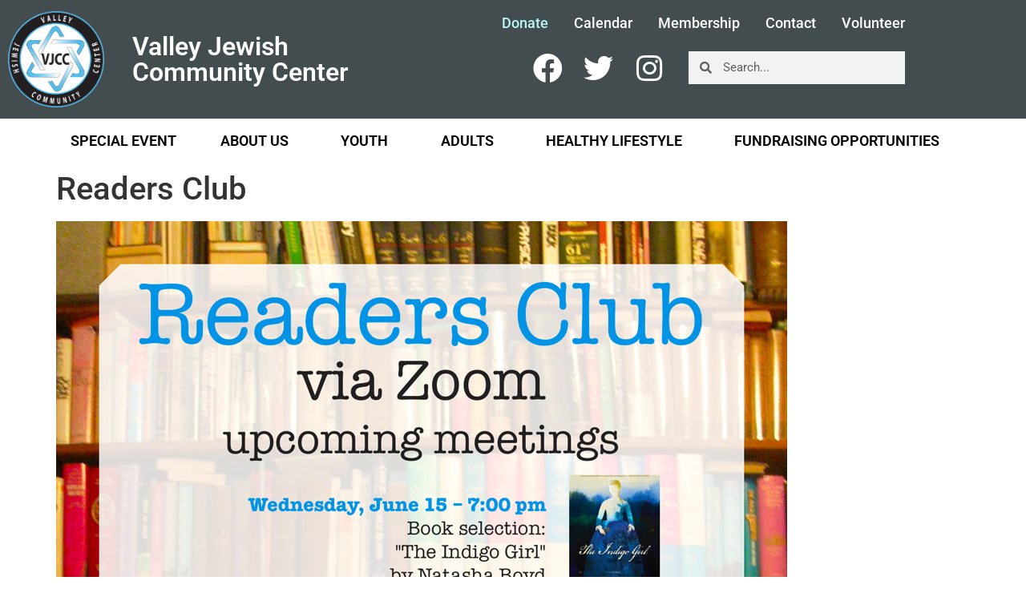

--- FILE ---
content_type: text/html; charset=UTF-8
request_url: https://www.valleyjcc.org/events/readers-club-2-2022-02-16
body_size: 19445
content:
<!doctype html>
<html lang="en-US">
<head>
	<meta charset="UTF-8">
	<meta name="viewport" content="width=device-width, initial-scale=1">
	<link rel="profile" href="https://gmpg.org/xfn/11">
	<meta name='robots' content='index, follow, max-image-preview:large, max-snippet:-1, max-video-preview:-1' />

	<!-- This site is optimized with the Yoast SEO plugin v26.7 - https://yoast.com/wordpress/plugins/seo/ -->
	<title>Readers Club - Valley Jewish Community Center</title>
	<link rel="canonical" href="https://www.valleyjcc.org/events/readers-club-2-2022-02-16" />
	<meta property="og:locale" content="en_US" />
	<meta property="og:type" content="article" />
	<meta property="og:title" content="Readers Club - Valley Jewish Community Center" />
	<meta property="og:description" content="Wednesday, February 16, 2022 @ 7:00 pm - 8:30 pm - Join our Readers Club on the Third Wednesday of every month via Zoom!" />
	<meta property="og:url" content="https://www.valleyjcc.org/events/readers-club-2-2022-02-16" />
	<meta property="og:site_name" content="Valley Jewish Community Center" />
	<meta property="article:modified_time" content="2022-06-07T18:18:47+00:00" />
	<meta property="og:image" content="https://www.valleyjcc.org/wp-content/uploads/2021/11/ReadersClub-0422.jpg" />
	<meta name="twitter:card" content="summary_large_image" />
	<script type="application/ld+json" class="yoast-schema-graph">{"@context":"https://schema.org","@graph":[{"@type":"WebPage","@id":"https://www.valleyjcc.org/events/readers-club-2-2022-02-16","url":"https://www.valleyjcc.org/events/readers-club-2-2022-02-16","name":"Readers Club - Valley Jewish Community Center","isPartOf":{"@id":"https://www.valleyjcc.org/#website"},"primaryImageOfPage":{"@id":"https://www.valleyjcc.org/events/readers-club-2-2022-02-16#primaryimage"},"image":{"@id":"https://www.valleyjcc.org/events/readers-club-2-2022-02-16#primaryimage"},"thumbnailUrl":"https://www.valleyjcc.org/wp-content/uploads/2021/11/Readers-Club-0622.jpg","datePublished":"2021-11-18T22:53:16+00:00","dateModified":"2022-06-07T18:18:47+00:00","breadcrumb":{"@id":"https://www.valleyjcc.org/events/readers-club-2-2022-02-16#breadcrumb"},"inLanguage":"en-US","potentialAction":[{"@type":"ReadAction","target":["https://www.valleyjcc.org/events/readers-club-2-2022-02-16"]}]},{"@type":"ImageObject","inLanguage":"en-US","@id":"https://www.valleyjcc.org/events/readers-club-2-2022-02-16#primaryimage","url":"https://www.valleyjcc.org/wp-content/uploads/2021/11/Readers-Club-0622.jpg","contentUrl":"https://www.valleyjcc.org/wp-content/uploads/2021/11/Readers-Club-0622.jpg","width":912,"height":1180},{"@type":"BreadcrumbList","@id":"https://www.valleyjcc.org/events/readers-club-2-2022-02-16#breadcrumb","itemListElement":[{"@type":"ListItem","position":1,"name":"Home","item":"https://www.valleyjcc.org/"},{"@type":"ListItem","position":2,"name":"Events","item":"https://www.valleyjcc.org/events"},{"@type":"ListItem","position":3,"name":"Readers Club"}]},{"@type":"WebSite","@id":"https://www.valleyjcc.org/#website","url":"https://www.valleyjcc.org/","name":"Valley Jewish Community Center","description":"Your Jewish home in the San Fernando Valley","publisher":{"@id":"https://www.valleyjcc.org/#organization"},"potentialAction":[{"@type":"SearchAction","target":{"@type":"EntryPoint","urlTemplate":"https://www.valleyjcc.org/?s={search_term_string}"},"query-input":{"@type":"PropertyValueSpecification","valueRequired":true,"valueName":"search_term_string"}}],"inLanguage":"en-US"},{"@type":"Organization","@id":"https://www.valleyjcc.org/#organization","name":"Valley Jewish Community Center","url":"https://www.valleyjcc.org/","logo":{"@type":"ImageObject","inLanguage":"en-US","@id":"https://www.valleyjcc.org/#/schema/logo/image/","url":"https://www.valleyjcc.org/wp-content/uploads/2019/08/VJCC-RGB.png","contentUrl":"https://www.valleyjcc.org/wp-content/uploads/2019/08/VJCC-RGB.png","width":2225,"height":2225,"caption":"Valley Jewish Community Center"},"image":{"@id":"https://www.valleyjcc.org/#/schema/logo/image/"}}]}</script>
	<!-- / Yoast SEO plugin. -->


<link rel='dns-prefetch' href='//www.valleyjcc.org' />
<link rel='dns-prefetch' href='//ajax.googleapis.com' />
<link rel="alternate" type="application/rss+xml" title="Valley Jewish Community Center &raquo; Feed" href="https://www.valleyjcc.org/feed" />
<link rel="alternate" type="application/rss+xml" title="Valley Jewish Community Center &raquo; Comments Feed" href="https://www.valleyjcc.org/comments/feed" />
<link rel="alternate" title="oEmbed (JSON)" type="application/json+oembed" href="https://www.valleyjcc.org/wp-json/oembed/1.0/embed?url=https%3A%2F%2Fwww.valleyjcc.org%2Fevents%2Freaders-club-2-2022-02-16" />
<link rel="alternate" title="oEmbed (XML)" type="text/xml+oembed" href="https://www.valleyjcc.org/wp-json/oembed/1.0/embed?url=https%3A%2F%2Fwww.valleyjcc.org%2Fevents%2Freaders-club-2-2022-02-16&#038;format=xml" />
		<!-- This site uses the Google Analytics by MonsterInsights plugin v9.11.1 - Using Analytics tracking - https://www.monsterinsights.com/ -->
							<script src="//www.googletagmanager.com/gtag/js?id=G-K3SXSJ4T25"  data-cfasync="false" data-wpfc-render="false" async></script>
			<script data-cfasync="false" data-wpfc-render="false">
				var mi_version = '9.11.1';
				var mi_track_user = true;
				var mi_no_track_reason = '';
								var MonsterInsightsDefaultLocations = {"page_location":"https:\/\/www.valleyjcc.org\/events\/readers-club-2-2022-02-16\/"};
								if ( typeof MonsterInsightsPrivacyGuardFilter === 'function' ) {
					var MonsterInsightsLocations = (typeof MonsterInsightsExcludeQuery === 'object') ? MonsterInsightsPrivacyGuardFilter( MonsterInsightsExcludeQuery ) : MonsterInsightsPrivacyGuardFilter( MonsterInsightsDefaultLocations );
				} else {
					var MonsterInsightsLocations = (typeof MonsterInsightsExcludeQuery === 'object') ? MonsterInsightsExcludeQuery : MonsterInsightsDefaultLocations;
				}

								var disableStrs = [
										'ga-disable-G-K3SXSJ4T25',
									];

				/* Function to detect opted out users */
				function __gtagTrackerIsOptedOut() {
					for (var index = 0; index < disableStrs.length; index++) {
						if (document.cookie.indexOf(disableStrs[index] + '=true') > -1) {
							return true;
						}
					}

					return false;
				}

				/* Disable tracking if the opt-out cookie exists. */
				if (__gtagTrackerIsOptedOut()) {
					for (var index = 0; index < disableStrs.length; index++) {
						window[disableStrs[index]] = true;
					}
				}

				/* Opt-out function */
				function __gtagTrackerOptout() {
					for (var index = 0; index < disableStrs.length; index++) {
						document.cookie = disableStrs[index] + '=true; expires=Thu, 31 Dec 2099 23:59:59 UTC; path=/';
						window[disableStrs[index]] = true;
					}
				}

				if ('undefined' === typeof gaOptout) {
					function gaOptout() {
						__gtagTrackerOptout();
					}
				}
								window.dataLayer = window.dataLayer || [];

				window.MonsterInsightsDualTracker = {
					helpers: {},
					trackers: {},
				};
				if (mi_track_user) {
					function __gtagDataLayer() {
						dataLayer.push(arguments);
					}

					function __gtagTracker(type, name, parameters) {
						if (!parameters) {
							parameters = {};
						}

						if (parameters.send_to) {
							__gtagDataLayer.apply(null, arguments);
							return;
						}

						if (type === 'event') {
														parameters.send_to = monsterinsights_frontend.v4_id;
							var hookName = name;
							if (typeof parameters['event_category'] !== 'undefined') {
								hookName = parameters['event_category'] + ':' + name;
							}

							if (typeof MonsterInsightsDualTracker.trackers[hookName] !== 'undefined') {
								MonsterInsightsDualTracker.trackers[hookName](parameters);
							} else {
								__gtagDataLayer('event', name, parameters);
							}
							
						} else {
							__gtagDataLayer.apply(null, arguments);
						}
					}

					__gtagTracker('js', new Date());
					__gtagTracker('set', {
						'developer_id.dZGIzZG': true,
											});
					if ( MonsterInsightsLocations.page_location ) {
						__gtagTracker('set', MonsterInsightsLocations);
					}
										__gtagTracker('config', 'G-K3SXSJ4T25', {"forceSSL":"true","link_attribution":"true"} );
										window.gtag = __gtagTracker;										(function () {
						/* https://developers.google.com/analytics/devguides/collection/analyticsjs/ */
						/* ga and __gaTracker compatibility shim. */
						var noopfn = function () {
							return null;
						};
						var newtracker = function () {
							return new Tracker();
						};
						var Tracker = function () {
							return null;
						};
						var p = Tracker.prototype;
						p.get = noopfn;
						p.set = noopfn;
						p.send = function () {
							var args = Array.prototype.slice.call(arguments);
							args.unshift('send');
							__gaTracker.apply(null, args);
						};
						var __gaTracker = function () {
							var len = arguments.length;
							if (len === 0) {
								return;
							}
							var f = arguments[len - 1];
							if (typeof f !== 'object' || f === null || typeof f.hitCallback !== 'function') {
								if ('send' === arguments[0]) {
									var hitConverted, hitObject = false, action;
									if ('event' === arguments[1]) {
										if ('undefined' !== typeof arguments[3]) {
											hitObject = {
												'eventAction': arguments[3],
												'eventCategory': arguments[2],
												'eventLabel': arguments[4],
												'value': arguments[5] ? arguments[5] : 1,
											}
										}
									}
									if ('pageview' === arguments[1]) {
										if ('undefined' !== typeof arguments[2]) {
											hitObject = {
												'eventAction': 'page_view',
												'page_path': arguments[2],
											}
										}
									}
									if (typeof arguments[2] === 'object') {
										hitObject = arguments[2];
									}
									if (typeof arguments[5] === 'object') {
										Object.assign(hitObject, arguments[5]);
									}
									if ('undefined' !== typeof arguments[1].hitType) {
										hitObject = arguments[1];
										if ('pageview' === hitObject.hitType) {
											hitObject.eventAction = 'page_view';
										}
									}
									if (hitObject) {
										action = 'timing' === arguments[1].hitType ? 'timing_complete' : hitObject.eventAction;
										hitConverted = mapArgs(hitObject);
										__gtagTracker('event', action, hitConverted);
									}
								}
								return;
							}

							function mapArgs(args) {
								var arg, hit = {};
								var gaMap = {
									'eventCategory': 'event_category',
									'eventAction': 'event_action',
									'eventLabel': 'event_label',
									'eventValue': 'event_value',
									'nonInteraction': 'non_interaction',
									'timingCategory': 'event_category',
									'timingVar': 'name',
									'timingValue': 'value',
									'timingLabel': 'event_label',
									'page': 'page_path',
									'location': 'page_location',
									'title': 'page_title',
									'referrer' : 'page_referrer',
								};
								for (arg in args) {
																		if (!(!args.hasOwnProperty(arg) || !gaMap.hasOwnProperty(arg))) {
										hit[gaMap[arg]] = args[arg];
									} else {
										hit[arg] = args[arg];
									}
								}
								return hit;
							}

							try {
								f.hitCallback();
							} catch (ex) {
							}
						};
						__gaTracker.create = newtracker;
						__gaTracker.getByName = newtracker;
						__gaTracker.getAll = function () {
							return [];
						};
						__gaTracker.remove = noopfn;
						__gaTracker.loaded = true;
						window['__gaTracker'] = __gaTracker;
					})();
									} else {
										console.log("");
					(function () {
						function __gtagTracker() {
							return null;
						}

						window['__gtagTracker'] = __gtagTracker;
						window['gtag'] = __gtagTracker;
					})();
									}
			</script>
							<!-- / Google Analytics by MonsterInsights -->
		<style id='wp-img-auto-sizes-contain-inline-css'>
img:is([sizes=auto i],[sizes^="auto," i]){contain-intrinsic-size:3000px 1500px}
/*# sourceURL=wp-img-auto-sizes-contain-inline-css */
</style>
<style id='wp-emoji-styles-inline-css'>

	img.wp-smiley, img.emoji {
		display: inline !important;
		border: none !important;
		box-shadow: none !important;
		height: 1em !important;
		width: 1em !important;
		margin: 0 0.07em !important;
		vertical-align: -0.1em !important;
		background: none !important;
		padding: 0 !important;
	}
/*# sourceURL=wp-emoji-styles-inline-css */
</style>
<link rel='stylesheet' id='wp-block-library-css' href='https://www.valleyjcc.org/wp-includes/css/dist/block-library/style.min.css?ver=6.9' media='all' />
<style id='global-styles-inline-css'>
:root{--wp--preset--aspect-ratio--square: 1;--wp--preset--aspect-ratio--4-3: 4/3;--wp--preset--aspect-ratio--3-4: 3/4;--wp--preset--aspect-ratio--3-2: 3/2;--wp--preset--aspect-ratio--2-3: 2/3;--wp--preset--aspect-ratio--16-9: 16/9;--wp--preset--aspect-ratio--9-16: 9/16;--wp--preset--color--black: #000000;--wp--preset--color--cyan-bluish-gray: #abb8c3;--wp--preset--color--white: #ffffff;--wp--preset--color--pale-pink: #f78da7;--wp--preset--color--vivid-red: #cf2e2e;--wp--preset--color--luminous-vivid-orange: #ff6900;--wp--preset--color--luminous-vivid-amber: #fcb900;--wp--preset--color--light-green-cyan: #7bdcb5;--wp--preset--color--vivid-green-cyan: #00d084;--wp--preset--color--pale-cyan-blue: #8ed1fc;--wp--preset--color--vivid-cyan-blue: #0693e3;--wp--preset--color--vivid-purple: #9b51e0;--wp--preset--gradient--vivid-cyan-blue-to-vivid-purple: linear-gradient(135deg,rgb(6,147,227) 0%,rgb(155,81,224) 100%);--wp--preset--gradient--light-green-cyan-to-vivid-green-cyan: linear-gradient(135deg,rgb(122,220,180) 0%,rgb(0,208,130) 100%);--wp--preset--gradient--luminous-vivid-amber-to-luminous-vivid-orange: linear-gradient(135deg,rgb(252,185,0) 0%,rgb(255,105,0) 100%);--wp--preset--gradient--luminous-vivid-orange-to-vivid-red: linear-gradient(135deg,rgb(255,105,0) 0%,rgb(207,46,46) 100%);--wp--preset--gradient--very-light-gray-to-cyan-bluish-gray: linear-gradient(135deg,rgb(238,238,238) 0%,rgb(169,184,195) 100%);--wp--preset--gradient--cool-to-warm-spectrum: linear-gradient(135deg,rgb(74,234,220) 0%,rgb(151,120,209) 20%,rgb(207,42,186) 40%,rgb(238,44,130) 60%,rgb(251,105,98) 80%,rgb(254,248,76) 100%);--wp--preset--gradient--blush-light-purple: linear-gradient(135deg,rgb(255,206,236) 0%,rgb(152,150,240) 100%);--wp--preset--gradient--blush-bordeaux: linear-gradient(135deg,rgb(254,205,165) 0%,rgb(254,45,45) 50%,rgb(107,0,62) 100%);--wp--preset--gradient--luminous-dusk: linear-gradient(135deg,rgb(255,203,112) 0%,rgb(199,81,192) 50%,rgb(65,88,208) 100%);--wp--preset--gradient--pale-ocean: linear-gradient(135deg,rgb(255,245,203) 0%,rgb(182,227,212) 50%,rgb(51,167,181) 100%);--wp--preset--gradient--electric-grass: linear-gradient(135deg,rgb(202,248,128) 0%,rgb(113,206,126) 100%);--wp--preset--gradient--midnight: linear-gradient(135deg,rgb(2,3,129) 0%,rgb(40,116,252) 100%);--wp--preset--font-size--small: 13px;--wp--preset--font-size--medium: 20px;--wp--preset--font-size--large: 36px;--wp--preset--font-size--x-large: 42px;--wp--preset--spacing--20: 0.44rem;--wp--preset--spacing--30: 0.67rem;--wp--preset--spacing--40: 1rem;--wp--preset--spacing--50: 1.5rem;--wp--preset--spacing--60: 2.25rem;--wp--preset--spacing--70: 3.38rem;--wp--preset--spacing--80: 5.06rem;--wp--preset--shadow--natural: 6px 6px 9px rgba(0, 0, 0, 0.2);--wp--preset--shadow--deep: 12px 12px 50px rgba(0, 0, 0, 0.4);--wp--preset--shadow--sharp: 6px 6px 0px rgba(0, 0, 0, 0.2);--wp--preset--shadow--outlined: 6px 6px 0px -3px rgb(255, 255, 255), 6px 6px rgb(0, 0, 0);--wp--preset--shadow--crisp: 6px 6px 0px rgb(0, 0, 0);}:root { --wp--style--global--content-size: 800px;--wp--style--global--wide-size: 1200px; }:where(body) { margin: 0; }.wp-site-blocks > .alignleft { float: left; margin-right: 2em; }.wp-site-blocks > .alignright { float: right; margin-left: 2em; }.wp-site-blocks > .aligncenter { justify-content: center; margin-left: auto; margin-right: auto; }:where(.wp-site-blocks) > * { margin-block-start: 24px; margin-block-end: 0; }:where(.wp-site-blocks) > :first-child { margin-block-start: 0; }:where(.wp-site-blocks) > :last-child { margin-block-end: 0; }:root { --wp--style--block-gap: 24px; }:root :where(.is-layout-flow) > :first-child{margin-block-start: 0;}:root :where(.is-layout-flow) > :last-child{margin-block-end: 0;}:root :where(.is-layout-flow) > *{margin-block-start: 24px;margin-block-end: 0;}:root :where(.is-layout-constrained) > :first-child{margin-block-start: 0;}:root :where(.is-layout-constrained) > :last-child{margin-block-end: 0;}:root :where(.is-layout-constrained) > *{margin-block-start: 24px;margin-block-end: 0;}:root :where(.is-layout-flex){gap: 24px;}:root :where(.is-layout-grid){gap: 24px;}.is-layout-flow > .alignleft{float: left;margin-inline-start: 0;margin-inline-end: 2em;}.is-layout-flow > .alignright{float: right;margin-inline-start: 2em;margin-inline-end: 0;}.is-layout-flow > .aligncenter{margin-left: auto !important;margin-right: auto !important;}.is-layout-constrained > .alignleft{float: left;margin-inline-start: 0;margin-inline-end: 2em;}.is-layout-constrained > .alignright{float: right;margin-inline-start: 2em;margin-inline-end: 0;}.is-layout-constrained > .aligncenter{margin-left: auto !important;margin-right: auto !important;}.is-layout-constrained > :where(:not(.alignleft):not(.alignright):not(.alignfull)){max-width: var(--wp--style--global--content-size);margin-left: auto !important;margin-right: auto !important;}.is-layout-constrained > .alignwide{max-width: var(--wp--style--global--wide-size);}body .is-layout-flex{display: flex;}.is-layout-flex{flex-wrap: wrap;align-items: center;}.is-layout-flex > :is(*, div){margin: 0;}body .is-layout-grid{display: grid;}.is-layout-grid > :is(*, div){margin: 0;}body{padding-top: 0px;padding-right: 0px;padding-bottom: 0px;padding-left: 0px;}a:where(:not(.wp-element-button)){text-decoration: underline;}:root :where(.wp-element-button, .wp-block-button__link){background-color: #32373c;border-width: 0;color: #fff;font-family: inherit;font-size: inherit;font-style: inherit;font-weight: inherit;letter-spacing: inherit;line-height: inherit;padding-top: calc(0.667em + 2px);padding-right: calc(1.333em + 2px);padding-bottom: calc(0.667em + 2px);padding-left: calc(1.333em + 2px);text-decoration: none;text-transform: inherit;}.has-black-color{color: var(--wp--preset--color--black) !important;}.has-cyan-bluish-gray-color{color: var(--wp--preset--color--cyan-bluish-gray) !important;}.has-white-color{color: var(--wp--preset--color--white) !important;}.has-pale-pink-color{color: var(--wp--preset--color--pale-pink) !important;}.has-vivid-red-color{color: var(--wp--preset--color--vivid-red) !important;}.has-luminous-vivid-orange-color{color: var(--wp--preset--color--luminous-vivid-orange) !important;}.has-luminous-vivid-amber-color{color: var(--wp--preset--color--luminous-vivid-amber) !important;}.has-light-green-cyan-color{color: var(--wp--preset--color--light-green-cyan) !important;}.has-vivid-green-cyan-color{color: var(--wp--preset--color--vivid-green-cyan) !important;}.has-pale-cyan-blue-color{color: var(--wp--preset--color--pale-cyan-blue) !important;}.has-vivid-cyan-blue-color{color: var(--wp--preset--color--vivid-cyan-blue) !important;}.has-vivid-purple-color{color: var(--wp--preset--color--vivid-purple) !important;}.has-black-background-color{background-color: var(--wp--preset--color--black) !important;}.has-cyan-bluish-gray-background-color{background-color: var(--wp--preset--color--cyan-bluish-gray) !important;}.has-white-background-color{background-color: var(--wp--preset--color--white) !important;}.has-pale-pink-background-color{background-color: var(--wp--preset--color--pale-pink) !important;}.has-vivid-red-background-color{background-color: var(--wp--preset--color--vivid-red) !important;}.has-luminous-vivid-orange-background-color{background-color: var(--wp--preset--color--luminous-vivid-orange) !important;}.has-luminous-vivid-amber-background-color{background-color: var(--wp--preset--color--luminous-vivid-amber) !important;}.has-light-green-cyan-background-color{background-color: var(--wp--preset--color--light-green-cyan) !important;}.has-vivid-green-cyan-background-color{background-color: var(--wp--preset--color--vivid-green-cyan) !important;}.has-pale-cyan-blue-background-color{background-color: var(--wp--preset--color--pale-cyan-blue) !important;}.has-vivid-cyan-blue-background-color{background-color: var(--wp--preset--color--vivid-cyan-blue) !important;}.has-vivid-purple-background-color{background-color: var(--wp--preset--color--vivid-purple) !important;}.has-black-border-color{border-color: var(--wp--preset--color--black) !important;}.has-cyan-bluish-gray-border-color{border-color: var(--wp--preset--color--cyan-bluish-gray) !important;}.has-white-border-color{border-color: var(--wp--preset--color--white) !important;}.has-pale-pink-border-color{border-color: var(--wp--preset--color--pale-pink) !important;}.has-vivid-red-border-color{border-color: var(--wp--preset--color--vivid-red) !important;}.has-luminous-vivid-orange-border-color{border-color: var(--wp--preset--color--luminous-vivid-orange) !important;}.has-luminous-vivid-amber-border-color{border-color: var(--wp--preset--color--luminous-vivid-amber) !important;}.has-light-green-cyan-border-color{border-color: var(--wp--preset--color--light-green-cyan) !important;}.has-vivid-green-cyan-border-color{border-color: var(--wp--preset--color--vivid-green-cyan) !important;}.has-pale-cyan-blue-border-color{border-color: var(--wp--preset--color--pale-cyan-blue) !important;}.has-vivid-cyan-blue-border-color{border-color: var(--wp--preset--color--vivid-cyan-blue) !important;}.has-vivid-purple-border-color{border-color: var(--wp--preset--color--vivid-purple) !important;}.has-vivid-cyan-blue-to-vivid-purple-gradient-background{background: var(--wp--preset--gradient--vivid-cyan-blue-to-vivid-purple) !important;}.has-light-green-cyan-to-vivid-green-cyan-gradient-background{background: var(--wp--preset--gradient--light-green-cyan-to-vivid-green-cyan) !important;}.has-luminous-vivid-amber-to-luminous-vivid-orange-gradient-background{background: var(--wp--preset--gradient--luminous-vivid-amber-to-luminous-vivid-orange) !important;}.has-luminous-vivid-orange-to-vivid-red-gradient-background{background: var(--wp--preset--gradient--luminous-vivid-orange-to-vivid-red) !important;}.has-very-light-gray-to-cyan-bluish-gray-gradient-background{background: var(--wp--preset--gradient--very-light-gray-to-cyan-bluish-gray) !important;}.has-cool-to-warm-spectrum-gradient-background{background: var(--wp--preset--gradient--cool-to-warm-spectrum) !important;}.has-blush-light-purple-gradient-background{background: var(--wp--preset--gradient--blush-light-purple) !important;}.has-blush-bordeaux-gradient-background{background: var(--wp--preset--gradient--blush-bordeaux) !important;}.has-luminous-dusk-gradient-background{background: var(--wp--preset--gradient--luminous-dusk) !important;}.has-pale-ocean-gradient-background{background: var(--wp--preset--gradient--pale-ocean) !important;}.has-electric-grass-gradient-background{background: var(--wp--preset--gradient--electric-grass) !important;}.has-midnight-gradient-background{background: var(--wp--preset--gradient--midnight) !important;}.has-small-font-size{font-size: var(--wp--preset--font-size--small) !important;}.has-medium-font-size{font-size: var(--wp--preset--font-size--medium) !important;}.has-large-font-size{font-size: var(--wp--preset--font-size--large) !important;}.has-x-large-font-size{font-size: var(--wp--preset--font-size--x-large) !important;}
:root :where(.wp-block-pullquote){font-size: 1.5em;line-height: 1.6;}
/*# sourceURL=global-styles-inline-css */
</style>
<link rel='stylesheet' id='events-manager-css' href='https://www.valleyjcc.org/wp-content/plugins/events-manager/includes/css/events-manager.min.css?ver=7.2.3.1' media='all' />
<style id='events-manager-inline-css'>
body .em { --font-family : inherit; --font-weight : inherit; --font-size : 1em; --line-height : inherit; }
/*# sourceURL=events-manager-inline-css */
</style>
<link rel='stylesheet' id='wp-fullcalendar-css' href='https://www.valleyjcc.org/wp-content/plugins/wp-fullcalendar/includes/css/main.css?ver=1.6' media='all' />
<link rel='stylesheet' id='jquery-ui-css' href='https://www.valleyjcc.org/wp-content/plugins/wp-fullcalendar/includes/css/jquery-ui/ui-lightness/jquery-ui.min.css?ver=1.6' media='all' />
<link rel='stylesheet' id='jquery-ui-theme-css' href='https://www.valleyjcc.org/wp-content/plugins/wp-fullcalendar/includes/css/jquery-ui/ui-lightness/theme.css?ver=1.6' media='all' />
<link rel='stylesheet' id='hello-elementor-css' href='https://www.valleyjcc.org/wp-content/themes/hello-elementor/assets/css/reset.css?ver=3.4.5' media='all' />
<link rel='stylesheet' id='hello-elementor-theme-style-css' href='https://www.valleyjcc.org/wp-content/themes/hello-elementor/assets/css/theme.css?ver=3.4.5' media='all' />
<link rel='stylesheet' id='hello-elementor-header-footer-css' href='https://www.valleyjcc.org/wp-content/themes/hello-elementor/assets/css/header-footer.css?ver=3.4.5' media='all' />
<link rel='stylesheet' id='elementor-frontend-css' href='https://www.valleyjcc.org/wp-content/plugins/elementor/assets/css/frontend.min.css?ver=3.34.1' media='all' />
<link rel='stylesheet' id='widget-image-css' href='https://www.valleyjcc.org/wp-content/plugins/elementor/assets/css/widget-image.min.css?ver=3.34.1' media='all' />
<link rel='stylesheet' id='widget-heading-css' href='https://www.valleyjcc.org/wp-content/plugins/elementor/assets/css/widget-heading.min.css?ver=3.34.1' media='all' />
<link rel='stylesheet' id='widget-nav-menu-css' href='https://www.valleyjcc.org/wp-content/plugins/elementor-pro/assets/css/widget-nav-menu.min.css?ver=3.34.0' media='all' />
<link rel='stylesheet' id='widget-social-icons-css' href='https://www.valleyjcc.org/wp-content/plugins/elementor/assets/css/widget-social-icons.min.css?ver=3.34.1' media='all' />
<link rel='stylesheet' id='e-apple-webkit-css' href='https://www.valleyjcc.org/wp-content/plugins/elementor/assets/css/conditionals/apple-webkit.min.css?ver=3.34.1' media='all' />
<link rel='stylesheet' id='widget-search-form-css' href='https://www.valleyjcc.org/wp-content/plugins/elementor-pro/assets/css/widget-search-form.min.css?ver=3.34.0' media='all' />
<link rel='stylesheet' id='elementor-icons-shared-0-css' href='https://www.valleyjcc.org/wp-content/plugins/elementor/assets/lib/font-awesome/css/fontawesome.min.css?ver=5.15.3' media='all' />
<link rel='stylesheet' id='elementor-icons-fa-solid-css' href='https://www.valleyjcc.org/wp-content/plugins/elementor/assets/lib/font-awesome/css/solid.min.css?ver=5.15.3' media='all' />
<link rel='stylesheet' id='e-sticky-css' href='https://www.valleyjcc.org/wp-content/plugins/elementor-pro/assets/css/modules/sticky.min.css?ver=3.34.0' media='all' />
<link rel='stylesheet' id='widget-form-css' href='https://www.valleyjcc.org/wp-content/plugins/elementor-pro/assets/css/widget-form.min.css?ver=3.34.0' media='all' />
<link rel='stylesheet' id='elementor-icons-css' href='https://www.valleyjcc.org/wp-content/plugins/elementor/assets/lib/eicons/css/elementor-icons.min.css?ver=5.45.0' media='all' />
<link rel='stylesheet' id='elementor-post-1462-css' href='https://www.valleyjcc.org/wp-content/uploads/elementor/css/post-1462.css?ver=1768247062' media='all' />
<link rel='stylesheet' id='font-awesome-5-all-css' href='https://www.valleyjcc.org/wp-content/plugins/elementor/assets/lib/font-awesome/css/all.min.css?ver=3.34.1' media='all' />
<link rel='stylesheet' id='font-awesome-4-shim-css' href='https://www.valleyjcc.org/wp-content/plugins/elementor/assets/lib/font-awesome/css/v4-shims.min.css?ver=3.34.1' media='all' />
<link rel='stylesheet' id='elementor-post-66-css' href='https://www.valleyjcc.org/wp-content/uploads/elementor/css/post-66.css?ver=1768247062' media='all' />
<link rel='stylesheet' id='elementor-post-94-css' href='https://www.valleyjcc.org/wp-content/uploads/elementor/css/post-94.css?ver=1768247062' media='all' />
<link rel='stylesheet' id='elementor-gf-local-roboto-css' href='https://www.valleyjcc.org/wp-content/uploads/elementor/google-fonts/css/roboto.css?ver=1743103586' media='all' />
<link rel='stylesheet' id='elementor-gf-local-robotoslab-css' href='https://www.valleyjcc.org/wp-content/uploads/elementor/google-fonts/css/robotoslab.css?ver=1743103595' media='all' />
<link rel='stylesheet' id='elementor-icons-fa-brands-css' href='https://www.valleyjcc.org/wp-content/plugins/elementor/assets/lib/font-awesome/css/brands.min.css?ver=5.15.3' media='all' />
<script src="https://www.valleyjcc.org/wp-content/plugins/google-analytics-for-wordpress/assets/js/frontend-gtag.min.js?ver=9.11.1" id="monsterinsights-frontend-script-js" async data-wp-strategy="async"></script>
<script data-cfasync="false" data-wpfc-render="false" id='monsterinsights-frontend-script-js-extra'>var monsterinsights_frontend = {"js_events_tracking":"true","download_extensions":"doc,pdf,ppt,zip,xls,docx,pptx,xlsx","inbound_paths":"[{\"path\":\"\\\/go\\\/\",\"label\":\"affiliate\"},{\"path\":\"\\\/recommend\\\/\",\"label\":\"affiliate\"}]","home_url":"https:\/\/www.valleyjcc.org","hash_tracking":"false","v4_id":"G-K3SXSJ4T25"};</script>
<script src="https://www.valleyjcc.org/wp-includes/js/jquery/jquery.min.js?ver=3.7.1" id="jquery-core-js"></script>
<script src="https://www.valleyjcc.org/wp-includes/js/jquery/jquery-migrate.min.js?ver=3.4.1" id="jquery-migrate-js"></script>
<script src="https://www.valleyjcc.org/wp-includes/js/jquery/ui/core.min.js?ver=1.13.3" id="jquery-ui-core-js"></script>
<script src="https://www.valleyjcc.org/wp-includes/js/jquery/ui/mouse.min.js?ver=1.13.3" id="jquery-ui-mouse-js"></script>
<script src="https://www.valleyjcc.org/wp-includes/js/jquery/ui/sortable.min.js?ver=1.13.3" id="jquery-ui-sortable-js"></script>
<script src="https://www.valleyjcc.org/wp-includes/js/jquery/ui/datepicker.min.js?ver=1.13.3" id="jquery-ui-datepicker-js"></script>
<script id="jquery-ui-datepicker-js-after">
jQuery(function(jQuery){jQuery.datepicker.setDefaults({"closeText":"Close","currentText":"Today","monthNames":["January","February","March","April","May","June","July","August","September","October","November","December"],"monthNamesShort":["Jan","Feb","Mar","Apr","May","Jun","Jul","Aug","Sep","Oct","Nov","Dec"],"nextText":"Next","prevText":"Previous","dayNames":["Sunday","Monday","Tuesday","Wednesday","Thursday","Friday","Saturday"],"dayNamesShort":["Sun","Mon","Tue","Wed","Thu","Fri","Sat"],"dayNamesMin":["S","M","T","W","T","F","S"],"dateFormat":"MM d, yy","firstDay":0,"isRTL":false});});
//# sourceURL=jquery-ui-datepicker-js-after
</script>
<script src="https://www.valleyjcc.org/wp-includes/js/jquery/ui/resizable.min.js?ver=1.13.3" id="jquery-ui-resizable-js"></script>
<script src="https://www.valleyjcc.org/wp-includes/js/jquery/ui/draggable.min.js?ver=1.13.3" id="jquery-ui-draggable-js"></script>
<script src="https://www.valleyjcc.org/wp-includes/js/jquery/ui/controlgroup.min.js?ver=1.13.3" id="jquery-ui-controlgroup-js"></script>
<script src="https://www.valleyjcc.org/wp-includes/js/jquery/ui/checkboxradio.min.js?ver=1.13.3" id="jquery-ui-checkboxradio-js"></script>
<script src="https://www.valleyjcc.org/wp-includes/js/jquery/ui/button.min.js?ver=1.13.3" id="jquery-ui-button-js"></script>
<script src="https://www.valleyjcc.org/wp-includes/js/jquery/ui/dialog.min.js?ver=1.13.3" id="jquery-ui-dialog-js"></script>
<script id="events-manager-js-extra">
var EM = {"ajaxurl":"https://www.valleyjcc.org/wp-admin/admin-ajax.php","locationajaxurl":"https://www.valleyjcc.org/wp-admin/admin-ajax.php?action=locations_search","firstDay":"0","locale":"en","dateFormat":"yy-mm-dd","ui_css":"https://www.valleyjcc.org/wp-content/plugins/events-manager/includes/css/jquery-ui/build.min.css","show24hours":"0","is_ssl":"1","autocomplete_limit":"10","calendar":{"breakpoints":{"small":560,"medium":908,"large":false},"month_format":"M Y"},"phone":"","datepicker":{"format":"d/m/Y"},"search":{"breakpoints":{"small":650,"medium":850,"full":false}},"url":"https://www.valleyjcc.org/wp-content/plugins/events-manager","assets":{"input.em-uploader":{"js":{"em-uploader":{"url":"https://www.valleyjcc.org/wp-content/plugins/events-manager/includes/js/em-uploader.js?v=7.2.3.1","event":"em_uploader_ready"}}},".em-event-editor":{"js":{"event-editor":{"url":"https://www.valleyjcc.org/wp-content/plugins/events-manager/includes/js/events-manager-event-editor.js?v=7.2.3.1","event":"em_event_editor_ready"}},"css":{"event-editor":"https://www.valleyjcc.org/wp-content/plugins/events-manager/includes/css/events-manager-event-editor.min.css?v=7.2.3.1"}},".em-recurrence-sets, .em-timezone":{"js":{"luxon":{"url":"luxon/luxon.js?v=7.2.3.1","event":"em_luxon_ready"}}},".em-booking-form, #em-booking-form, .em-booking-recurring, .em-event-booking-form":{"js":{"em-bookings":{"url":"https://www.valleyjcc.org/wp-content/plugins/events-manager/includes/js/bookingsform.js?v=7.2.3.1","event":"em_booking_form_js_loaded"}}},"#em-opt-archetypes":{"js":{"archetypes":"https://www.valleyjcc.org/wp-content/plugins/events-manager/includes/js/admin-archetype-editor.js?v=7.2.3.1","archetypes_ms":"https://www.valleyjcc.org/wp-content/plugins/events-manager/includes/js/admin-archetypes.js?v=7.2.3.1","qs":"qs/qs.js?v=7.2.3.1"}}},"cached":"","google_maps_api":"AIzaSyAfk9Zl3snil6a79ZFrVmHJYsbqIsV32Ic","bookingInProgress":"Please wait while the booking is being submitted.","tickets_save":"Save Ticket","bookingajaxurl":"https://www.valleyjcc.org/wp-admin/admin-ajax.php","bookings_export_save":"Export Bookings","bookings_settings_save":"Save Settings","booking_delete":"Are you sure you want to delete?","booking_offset":"30","bookings":{"submit_button":{"text":{"default":"Send your booking","free":"Send your booking","payment":"Send your booking","processing":"Processing ..."}},"update_listener":""},"bb_full":"Sold Out","bb_book":"Book Now","bb_booking":"Booking...","bb_booked":"Booking Submitted","bb_error":"Booking Error. Try again?","bb_cancel":"Cancel","bb_canceling":"Canceling...","bb_cancelled":"Cancelled","bb_cancel_error":"Cancellation Error. Try again?","txt_search":"Search","txt_searching":"Searching...","txt_loading":"Loading..."};
//# sourceURL=events-manager-js-extra
</script>
<script src="https://www.valleyjcc.org/wp-content/plugins/events-manager/includes/js/events-manager.js?ver=7.2.3.1" id="events-manager-js"></script>
<script src="https://www.valleyjcc.org/wp-content/plugins/stop-user-enumeration/frontend/js/frontend.js?ver=1.7.7" id="stop-user-enumeration-js" defer data-wp-strategy="defer"></script>
<script src="https://www.valleyjcc.org/wp-includes/js/jquery/ui/menu.min.js?ver=1.13.3" id="jquery-ui-menu-js"></script>
<script src="https://www.valleyjcc.org/wp-includes/js/jquery/ui/selectmenu.min.js?ver=1.13.3" id="jquery-ui-selectmenu-js"></script>
<script src="https://www.valleyjcc.org/wp-includes/js/jquery/ui/tooltip.min.js?ver=1.13.3" id="jquery-ui-tooltip-js"></script>
<script src="https://www.valleyjcc.org/wp-includes/js/dist/vendor/moment.min.js?ver=2.30.1" id="moment-js"></script>
<script id="moment-js-after">
moment.updateLocale( 'en_US', {"months":["January","February","March","April","May","June","July","August","September","October","November","December"],"monthsShort":["Jan","Feb","Mar","Apr","May","Jun","Jul","Aug","Sep","Oct","Nov","Dec"],"weekdays":["Sunday","Monday","Tuesday","Wednesday","Thursday","Friday","Saturday"],"weekdaysShort":["Sun","Mon","Tue","Wed","Thu","Fri","Sat"],"week":{"dow":0},"longDateFormat":{"LT":"g:i a","LTS":null,"L":null,"LL":"F j, Y","LLL":"F j, Y g:i a","LLLL":null}} );
//# sourceURL=moment-js-after
</script>
<script id="wp-fullcalendar-js-extra">
var WPFC = {"ajaxurl":"https://www.valleyjcc.org/wp-admin/admin-ajax.php?action=WP_FullCalendar","firstDay":"0","wpfc_theme":"jquery-ui","wpfc_limit":"3","wpfc_limit_txt":"more ...","timeFormat":"h(:mm)A","defaultView":"month","weekends":"true","header":{"left":"prev,next today","center":"title","right":"month,basicWeek,basicDay"},"wpfc_qtips":""};
//# sourceURL=wp-fullcalendar-js-extra
</script>
<script src="https://www.valleyjcc.org/wp-content/plugins/wp-fullcalendar/includes/js/main.js?ver=1.6" id="wp-fullcalendar-js"></script>
<script src="https://www.valleyjcc.org/wp-content/plugins/elementor/assets/lib/font-awesome/js/v4-shims.min.js?ver=3.34.1" id="font-awesome-4-shim-js"></script>
<link rel="https://api.w.org/" href="https://www.valleyjcc.org/wp-json/" /><link rel="EditURI" type="application/rsd+xml" title="RSD" href="https://www.valleyjcc.org/xmlrpc.php?rsd" />
<meta name="generator" content="WordPress 6.9" />
<link rel='shortlink' href='https://www.valleyjcc.org/?p=7370' />
<meta name="description" content="Join our Readers Club on the Third Wednesday of every month via Zoom!">
<meta name="generator" content="Elementor 3.34.1; settings: css_print_method-external, google_font-enabled, font_display-auto">
			<style>
				.e-con.e-parent:nth-of-type(n+4):not(.e-lazyloaded):not(.e-no-lazyload),
				.e-con.e-parent:nth-of-type(n+4):not(.e-lazyloaded):not(.e-no-lazyload) * {
					background-image: none !important;
				}
				@media screen and (max-height: 1024px) {
					.e-con.e-parent:nth-of-type(n+3):not(.e-lazyloaded):not(.e-no-lazyload),
					.e-con.e-parent:nth-of-type(n+3):not(.e-lazyloaded):not(.e-no-lazyload) * {
						background-image: none !important;
					}
				}
				@media screen and (max-height: 640px) {
					.e-con.e-parent:nth-of-type(n+2):not(.e-lazyloaded):not(.e-no-lazyload),
					.e-con.e-parent:nth-of-type(n+2):not(.e-lazyloaded):not(.e-no-lazyload) * {
						background-image: none !important;
					}
				}
			</style>
			</head>
<body class="wp-singular event-template-default single single-event postid-7370 wp-custom-logo wp-embed-responsive wp-theme-hello-elementor hello-elementor-default elementor-default elementor-kit-1462">


<a class="skip-link screen-reader-text" href="#content">Skip to content</a>

		<header data-elementor-type="header" data-elementor-id="66" class="elementor elementor-66 elementor-location-header" data-elementor-post-type="elementor_library">
					<header class="elementor-section elementor-top-section elementor-element elementor-element-4394ca5d elementor-section-content-middle elementor-section-height-min-height elementor-section-boxed elementor-section-height-default elementor-section-items-middle" data-id="4394ca5d" data-element_type="section" data-settings="{&quot;background_background&quot;:&quot;classic&quot;}">
						<div class="elementor-container elementor-column-gap-default">
					<div class="elementor-column elementor-col-33 elementor-top-column elementor-element elementor-element-2848ccde" data-id="2848ccde" data-element_type="column">
			<div class="elementor-widget-wrap elementor-element-populated">
						<div class="elementor-element elementor-element-1e1daefb elementor-widget elementor-widget-theme-site-logo elementor-widget-image" data-id="1e1daefb" data-element_type="widget" data-widget_type="theme-site-logo.default">
				<div class="elementor-widget-container">
											<a href="https://www.valleyjcc.org" data-wpel-link="internal">
			<img fetchpriority="high" width="2225" height="2225" src="https://www.valleyjcc.org/wp-content/uploads/2019/08/VJCC-RGB.png" class="attachment-full size-full wp-image-69" alt="" srcset="https://www.valleyjcc.org/wp-content/uploads/2019/08/VJCC-RGB.png 2225w, https://www.valleyjcc.org/wp-content/uploads/2019/08/VJCC-RGB-150x150.png 150w, https://www.valleyjcc.org/wp-content/uploads/2019/08/VJCC-RGB-300x300.png 300w, https://www.valleyjcc.org/wp-content/uploads/2019/08/VJCC-RGB-768x768.png 768w, https://www.valleyjcc.org/wp-content/uploads/2019/08/VJCC-RGB-1024x1024.png 1024w" sizes="(max-width: 2225px) 100vw, 2225px" />				</a>
											</div>
				</div>
					</div>
		</div>
				<div class="elementor-column elementor-col-33 elementor-top-column elementor-element elementor-element-4a2e648" data-id="4a2e648" data-element_type="column">
			<div class="elementor-widget-wrap elementor-element-populated">
						<div class="elementor-element elementor-element-aee23cd elementor-widget elementor-widget-theme-site-title elementor-widget-heading" data-id="aee23cd" data-element_type="widget" data-widget_type="theme-site-title.default">
				<div class="elementor-widget-container">
					<h2 class="elementor-heading-title elementor-size-default"><a href="https://www.valleyjcc.org" data-wpel-link="internal">Valley Jewish Community Center</a></h2>				</div>
				</div>
					</div>
		</div>
				<div class="elementor-column elementor-col-33 elementor-top-column elementor-element elementor-element-2eb2beac" data-id="2eb2beac" data-element_type="column">
			<div class="elementor-widget-wrap elementor-element-populated">
						<div class="elementor-element elementor-element-09b8f7a elementor-nav-menu__align-end elementor-nav-menu--dropdown-none elementor-widget elementor-widget-global elementor-global-97 elementor-widget-nav-menu" data-id="09b8f7a" data-element_type="widget" data-settings="{&quot;layout&quot;:&quot;horizontal&quot;,&quot;submenu_icon&quot;:{&quot;value&quot;:&quot;fas fa-caret-down&quot;,&quot;library&quot;:&quot;fa-solid&quot;}}" data-widget_type="nav-menu.default">
				<div class="elementor-widget-container">
								<nav aria-label="Menu" class="elementor-nav-menu--main elementor-nav-menu__container elementor-nav-menu--layout-horizontal e--pointer-none">
				<ul id="menu-1-09b8f7a" class="elementor-nav-menu"><li class="menu-item menu-item-type-post_type menu-item-object-page menu-item-80"><a href="https://www.valleyjcc.org/waystogive" class="elementor-item" data-wpel-link="internal">Donate</a></li>
<li class="menu-item menu-item-type-post_type menu-item-object-page menu-item-723"><a href="https://www.valleyjcc.org/calendar" class="elementor-item" data-wpel-link="internal">Calendar</a></li>
<li class="menu-item menu-item-type-post_type menu-item-object-page menu-item-81"><a href="https://www.valleyjcc.org/membership" class="elementor-item" data-wpel-link="internal">Membership</a></li>
<li class="menu-item menu-item-type-post_type menu-item-object-page menu-item-82"><a href="https://www.valleyjcc.org/contact" class="elementor-item" data-wpel-link="internal">Contact</a></li>
<li class="menu-item menu-item-type-post_type menu-item-object-page menu-item-747"><a href="https://www.valleyjcc.org/volunteer-at-vjcc" class="elementor-item" data-wpel-link="internal">Volunteer</a></li>
</ul>			</nav>
						<nav class="elementor-nav-menu--dropdown elementor-nav-menu__container" aria-hidden="true">
				<ul id="menu-2-09b8f7a" class="elementor-nav-menu"><li class="menu-item menu-item-type-post_type menu-item-object-page menu-item-80"><a href="https://www.valleyjcc.org/waystogive" class="elementor-item" tabindex="-1" data-wpel-link="internal">Donate</a></li>
<li class="menu-item menu-item-type-post_type menu-item-object-page menu-item-723"><a href="https://www.valleyjcc.org/calendar" class="elementor-item" tabindex="-1" data-wpel-link="internal">Calendar</a></li>
<li class="menu-item menu-item-type-post_type menu-item-object-page menu-item-81"><a href="https://www.valleyjcc.org/membership" class="elementor-item" tabindex="-1" data-wpel-link="internal">Membership</a></li>
<li class="menu-item menu-item-type-post_type menu-item-object-page menu-item-82"><a href="https://www.valleyjcc.org/contact" class="elementor-item" tabindex="-1" data-wpel-link="internal">Contact</a></li>
<li class="menu-item menu-item-type-post_type menu-item-object-page menu-item-747"><a href="https://www.valleyjcc.org/volunteer-at-vjcc" class="elementor-item" tabindex="-1" data-wpel-link="internal">Volunteer</a></li>
</ul>			</nav>
						</div>
				</div>
				<section class="elementor-section elementor-inner-section elementor-element elementor-element-2061f6e elementor-section-boxed elementor-section-height-default elementor-section-height-default" data-id="2061f6e" data-element_type="section">
						<div class="elementor-container elementor-column-gap-default">
					<div class="elementor-column elementor-col-50 elementor-inner-column elementor-element elementor-element-c4f0320" data-id="c4f0320" data-element_type="column">
			<div class="elementor-widget-wrap elementor-element-populated">
						<div class="elementor-element elementor-element-cf6d7e4 e-grid-align-right elementor-shape-rounded elementor-grid-0 elementor-widget elementor-widget-social-icons" data-id="cf6d7e4" data-element_type="widget" data-widget_type="social-icons.default">
				<div class="elementor-widget-container">
							<div class="elementor-social-icons-wrapper elementor-grid" role="list">
							<span class="elementor-grid-item" role="listitem">
					<a class="elementor-icon elementor-social-icon elementor-social-icon-facebook elementor-repeater-item-43913a0" href="https://www.facebook.com/VJCC818/" target="_blank" data-wpel-link="external" rel="external noopener noreferrer">
						<span class="elementor-screen-only">Facebook</span>
						<i aria-hidden="true" class="fab fa-facebook"></i>					</a>
				</span>
							<span class="elementor-grid-item" role="listitem">
					<a class="elementor-icon elementor-social-icon elementor-social-icon-twitter elementor-repeater-item-2ac0c8e" href="https://twitter.com/JccValley" target="_blank" data-wpel-link="external" rel="external noopener noreferrer">
						<span class="elementor-screen-only">Twitter</span>
						<i aria-hidden="true" class="fab fa-twitter"></i>					</a>
				</span>
							<span class="elementor-grid-item" role="listitem">
					<a class="elementor-icon elementor-social-icon elementor-social-icon-instagram elementor-repeater-item-cb6180e" href="https://www.instagram.com/sfvalleyjcc/" target="_blank" data-wpel-link="external" rel="external noopener noreferrer">
						<span class="elementor-screen-only">Instagram</span>
						<i aria-hidden="true" class="fab fa-instagram"></i>					</a>
				</span>
					</div>
						</div>
				</div>
					</div>
		</div>
				<div class="elementor-column elementor-col-50 elementor-inner-column elementor-element elementor-element-b1458f8" data-id="b1458f8" data-element_type="column">
			<div class="elementor-widget-wrap elementor-element-populated">
						<div class="elementor-element elementor-element-4647d7d elementor-hidden-phone elementor-search-form--skin-minimal elementor-widget elementor-widget-search-form" data-id="4647d7d" data-element_type="widget" data-settings="{&quot;skin&quot;:&quot;minimal&quot;}" data-widget_type="search-form.default">
				<div class="elementor-widget-container">
							<search role="search">
			<form class="elementor-search-form" action="https://www.valleyjcc.org" method="get">
												<div class="elementor-search-form__container">
					<label class="elementor-screen-only" for="elementor-search-form-4647d7d">Search</label>

											<div class="elementor-search-form__icon">
							<i aria-hidden="true" class="fas fa-search"></i>							<span class="elementor-screen-only">Search</span>
						</div>
					
					<input id="elementor-search-form-4647d7d" placeholder="Search..." class="elementor-search-form__input" type="search" name="s" value="">
					
					
									</div>
			</form>
		</search>
						</div>
				</div>
					</div>
		</div>
					</div>
		</section>
					</div>
		</div>
					</div>
		</header>
				<nav class="elementor-section elementor-top-section elementor-element elementor-element-167cae29 elementor-section-boxed elementor-section-height-default elementor-section-height-default" data-id="167cae29" data-element_type="section" data-settings="{&quot;background_background&quot;:&quot;classic&quot;,&quot;sticky&quot;:&quot;top&quot;,&quot;sticky_on&quot;:[&quot;desktop&quot;,&quot;tablet&quot;,&quot;mobile&quot;],&quot;sticky_offset&quot;:0,&quot;sticky_effects_offset&quot;:0,&quot;sticky_anchor_link_offset&quot;:0}">
						<div class="elementor-container elementor-column-gap-no">
					<div class="elementor-column elementor-col-100 elementor-top-column elementor-element elementor-element-295baa54" data-id="295baa54" data-element_type="column">
			<div class="elementor-widget-wrap elementor-element-populated">
						<div class="elementor-element elementor-element-7a2c79c7 elementor-nav-menu__align-justify elementor-nav-menu--dropdown-mobile elementor-nav-menu--stretch elementor-nav-menu__text-align-center elementor-nav-menu--toggle elementor-nav-menu--burger elementor-widget elementor-widget-nav-menu" data-id="7a2c79c7" data-element_type="widget" data-settings="{&quot;full_width&quot;:&quot;stretch&quot;,&quot;submenu_icon&quot;:{&quot;value&quot;:&quot;&lt;i class=\&quot;\&quot; aria-hidden=\&quot;true\&quot;&gt;&lt;\/i&gt;&quot;,&quot;library&quot;:&quot;&quot;},&quot;layout&quot;:&quot;horizontal&quot;,&quot;toggle&quot;:&quot;burger&quot;}" data-widget_type="nav-menu.default">
				<div class="elementor-widget-container">
								<nav aria-label="Menu" class="elementor-nav-menu--main elementor-nav-menu__container elementor-nav-menu--layout-horizontal e--pointer-background e--animation-fade">
				<ul id="menu-1-7a2c79c7" class="elementor-nav-menu"><li class="menu-item menu-item-type-post_type menu-item-object-page menu-item-13265"><a href="https://www.valleyjcc.org/?page_id=13114" class="elementor-item" data-wpel-link="internal">Special Event</a></li>
<li class="menu-item menu-item-type-custom menu-item-object-custom menu-item-has-children menu-item-11"><a href="#" class="elementor-item elementor-item-anchor">About Us</a>
<ul class="sub-menu elementor-nav-menu--dropdown">
	<li class="menu-item menu-item-type-post_type menu-item-object-page menu-item-64"><a href="https://www.valleyjcc.org/our-story" class="elementor-sub-item" data-wpel-link="internal">Our Story</a></li>
	<li class="menu-item menu-item-type-post_type menu-item-object-page menu-item-61"><a href="https://www.valleyjcc.org/staff" class="elementor-sub-item" data-wpel-link="internal">Staff</a></li>
	<li class="menu-item menu-item-type-post_type menu-item-object-page menu-item-60"><a href="https://www.valleyjcc.org/board-of-directors" class="elementor-sub-item" data-wpel-link="internal">Board of Directors</a></li>
	<li class="menu-item menu-item-type-post_type menu-item-object-page menu-item-7318"><a href="https://www.valleyjcc.org/newsletters" class="elementor-sub-item" data-wpel-link="internal">Newsletters</a></li>
	<li class="menu-item menu-item-type-post_type menu-item-object-page menu-item-59"><a href="https://www.valleyjcc.org/supporters" class="elementor-sub-item" data-wpel-link="internal">Community Partners/Supporters</a></li>
	<li class="menu-item menu-item-type-post_type menu-item-object-post menu-item-has-children menu-item-12717"><a href="https://www.valleyjcc.org/blintzes-and-burritos-brunch-annual-celebration" class="elementor-sub-item" data-wpel-link="internal">Annual Celebration</a>
	<ul class="sub-menu elementor-nav-menu--dropdown">
		<li class="menu-item menu-item-type-post_type menu-item-object-page menu-item-12228"><a href="https://www.valleyjcc.org/2024-tribute-journal" class="elementor-sub-item" data-wpel-link="internal">2024 Tribute Journal</a></li>
	</ul>
</li>
	<li class="menu-item menu-item-type-post_type menu-item-object-page menu-item-6165"><a href="https://www.valleyjcc.org/event-photos" class="elementor-sub-item" data-wpel-link="internal">Pictures from Past Events</a></li>
	<li class="menu-item menu-item-type-post_type menu-item-object-page menu-item-5276"><a href="https://www.valleyjcc.org/?page_id=5243" class="elementor-sub-item" data-wpel-link="internal">Instructors Wanted</a></li>
</ul>
</li>
<li class="menu-item menu-item-type-custom menu-item-object-custom menu-item-has-children menu-item-3511"><a href="#" class="elementor-item elementor-item-anchor">Youth</a>
<ul class="sub-menu elementor-nav-menu--dropdown">
	<li class="menu-item menu-item-type-post_type menu-item-object-page menu-item-6925"><a href="https://www.valleyjcc.org/youthbasketball" class="elementor-sub-item" data-wpel-link="internal">Wayne League Youth Basketball Program</a></li>
	<li class="menu-item menu-item-type-post_type menu-item-object-page menu-item-13273"><a href="https://www.valleyjcc.org/maccabi2025" class="elementor-sub-item" data-wpel-link="internal">JCC Maccabi Sports</a></li>
</ul>
</li>
<li class="menu-item menu-item-type-custom menu-item-object-custom menu-item-has-children menu-item-15"><a href="#" class="elementor-item elementor-item-anchor">Adults</a>
<ul class="sub-menu elementor-nav-menu--dropdown">
	<li class="menu-item menu-item-type-post_type menu-item-object-page menu-item-5277"><a href="https://www.valleyjcc.org/?page_id=5243" class="elementor-sub-item" data-wpel-link="internal">Instructors Wanted</a></li>
	<li class="menu-item menu-item-type-post_type menu-item-object-page menu-item-52"><a href="https://www.valleyjcc.org/social-groups" class="elementor-sub-item" data-wpel-link="internal">Social Groups</a></li>
	<li class="menu-item menu-item-type-post_type menu-item-object-page menu-item-4976"><a href="https://www.valleyjcc.org/cultural-arts-trips" class="elementor-sub-item" data-wpel-link="internal">Cultural Arts Trips</a></li>
	<li class="menu-item menu-item-type-post_type menu-item-object-page menu-item-48"><a href="https://www.valleyjcc.org/mens-club" class="elementor-sub-item" data-wpel-link="internal">Mens Club</a></li>
	<li class="menu-item menu-item-type-post_type menu-item-object-page menu-item-6576"><a href="https://www.valleyjcc.org/basketball" class="elementor-sub-item" data-wpel-link="internal">Adult Basketball League</a></li>
	<li class="menu-item menu-item-type-post_type menu-item-object-page menu-item-1613"><a href="https://www.valleyjcc.org/cooking-with-chef-howard" class="elementor-sub-item" data-wpel-link="internal">Cooking with “Chef” Howard</a></li>
</ul>
</li>
<li class="menu-item menu-item-type-custom menu-item-object-custom menu-item-has-children menu-item-12"><a href="#" class="elementor-item elementor-item-anchor">Healthy Lifestyle</a>
<ul class="sub-menu elementor-nav-menu--dropdown">
	<li class="menu-item menu-item-type-post_type menu-item-object-page menu-item-10975"><a href="https://www.valleyjcc.org/coaches-for-health" class="elementor-sub-item" data-wpel-link="internal">Permanent Weight Loss for Emotional Eaters</a></li>
	<li class="menu-item menu-item-type-post_type menu-item-object-page menu-item-5278"><a href="https://www.valleyjcc.org/?page_id=5243" class="elementor-sub-item" data-wpel-link="internal">Instructors Wanted</a></li>
</ul>
</li>
<li class="menu-item menu-item-type-post_type menu-item-object-page menu-item-5553"><a href="https://www.valleyjcc.org/fundraising-opportunities" class="elementor-item" data-wpel-link="internal">Fundraising Opportunities</a></li>
</ul>			</nav>
					<div class="elementor-menu-toggle" role="button" tabindex="0" aria-label="Menu Toggle" aria-expanded="false">
			<i aria-hidden="true" role="presentation" class="elementor-menu-toggle__icon--open eicon-menu-bar"></i><i aria-hidden="true" role="presentation" class="elementor-menu-toggle__icon--close eicon-close"></i>		</div>
					<nav class="elementor-nav-menu--dropdown elementor-nav-menu__container" aria-hidden="true">
				<ul id="menu-2-7a2c79c7" class="elementor-nav-menu"><li class="menu-item menu-item-type-post_type menu-item-object-page menu-item-13265"><a href="https://www.valleyjcc.org/?page_id=13114" class="elementor-item" tabindex="-1" data-wpel-link="internal">Special Event</a></li>
<li class="menu-item menu-item-type-custom menu-item-object-custom menu-item-has-children menu-item-11"><a href="#" class="elementor-item elementor-item-anchor" tabindex="-1">About Us</a>
<ul class="sub-menu elementor-nav-menu--dropdown">
	<li class="menu-item menu-item-type-post_type menu-item-object-page menu-item-64"><a href="https://www.valleyjcc.org/our-story" class="elementor-sub-item" tabindex="-1" data-wpel-link="internal">Our Story</a></li>
	<li class="menu-item menu-item-type-post_type menu-item-object-page menu-item-61"><a href="https://www.valleyjcc.org/staff" class="elementor-sub-item" tabindex="-1" data-wpel-link="internal">Staff</a></li>
	<li class="menu-item menu-item-type-post_type menu-item-object-page menu-item-60"><a href="https://www.valleyjcc.org/board-of-directors" class="elementor-sub-item" tabindex="-1" data-wpel-link="internal">Board of Directors</a></li>
	<li class="menu-item menu-item-type-post_type menu-item-object-page menu-item-7318"><a href="https://www.valleyjcc.org/newsletters" class="elementor-sub-item" tabindex="-1" data-wpel-link="internal">Newsletters</a></li>
	<li class="menu-item menu-item-type-post_type menu-item-object-page menu-item-59"><a href="https://www.valleyjcc.org/supporters" class="elementor-sub-item" tabindex="-1" data-wpel-link="internal">Community Partners/Supporters</a></li>
	<li class="menu-item menu-item-type-post_type menu-item-object-post menu-item-has-children menu-item-12717"><a href="https://www.valleyjcc.org/blintzes-and-burritos-brunch-annual-celebration" class="elementor-sub-item" tabindex="-1" data-wpel-link="internal">Annual Celebration</a>
	<ul class="sub-menu elementor-nav-menu--dropdown">
		<li class="menu-item menu-item-type-post_type menu-item-object-page menu-item-12228"><a href="https://www.valleyjcc.org/2024-tribute-journal" class="elementor-sub-item" tabindex="-1" data-wpel-link="internal">2024 Tribute Journal</a></li>
	</ul>
</li>
	<li class="menu-item menu-item-type-post_type menu-item-object-page menu-item-6165"><a href="https://www.valleyjcc.org/event-photos" class="elementor-sub-item" tabindex="-1" data-wpel-link="internal">Pictures from Past Events</a></li>
	<li class="menu-item menu-item-type-post_type menu-item-object-page menu-item-5276"><a href="https://www.valleyjcc.org/?page_id=5243" class="elementor-sub-item" tabindex="-1" data-wpel-link="internal">Instructors Wanted</a></li>
</ul>
</li>
<li class="menu-item menu-item-type-custom menu-item-object-custom menu-item-has-children menu-item-3511"><a href="#" class="elementor-item elementor-item-anchor" tabindex="-1">Youth</a>
<ul class="sub-menu elementor-nav-menu--dropdown">
	<li class="menu-item menu-item-type-post_type menu-item-object-page menu-item-6925"><a href="https://www.valleyjcc.org/youthbasketball" class="elementor-sub-item" tabindex="-1" data-wpel-link="internal">Wayne League Youth Basketball Program</a></li>
	<li class="menu-item menu-item-type-post_type menu-item-object-page menu-item-13273"><a href="https://www.valleyjcc.org/maccabi2025" class="elementor-sub-item" tabindex="-1" data-wpel-link="internal">JCC Maccabi Sports</a></li>
</ul>
</li>
<li class="menu-item menu-item-type-custom menu-item-object-custom menu-item-has-children menu-item-15"><a href="#" class="elementor-item elementor-item-anchor" tabindex="-1">Adults</a>
<ul class="sub-menu elementor-nav-menu--dropdown">
	<li class="menu-item menu-item-type-post_type menu-item-object-page menu-item-5277"><a href="https://www.valleyjcc.org/?page_id=5243" class="elementor-sub-item" tabindex="-1" data-wpel-link="internal">Instructors Wanted</a></li>
	<li class="menu-item menu-item-type-post_type menu-item-object-page menu-item-52"><a href="https://www.valleyjcc.org/social-groups" class="elementor-sub-item" tabindex="-1" data-wpel-link="internal">Social Groups</a></li>
	<li class="menu-item menu-item-type-post_type menu-item-object-page menu-item-4976"><a href="https://www.valleyjcc.org/cultural-arts-trips" class="elementor-sub-item" tabindex="-1" data-wpel-link="internal">Cultural Arts Trips</a></li>
	<li class="menu-item menu-item-type-post_type menu-item-object-page menu-item-48"><a href="https://www.valleyjcc.org/mens-club" class="elementor-sub-item" tabindex="-1" data-wpel-link="internal">Mens Club</a></li>
	<li class="menu-item menu-item-type-post_type menu-item-object-page menu-item-6576"><a href="https://www.valleyjcc.org/basketball" class="elementor-sub-item" tabindex="-1" data-wpel-link="internal">Adult Basketball League</a></li>
	<li class="menu-item menu-item-type-post_type menu-item-object-page menu-item-1613"><a href="https://www.valleyjcc.org/cooking-with-chef-howard" class="elementor-sub-item" tabindex="-1" data-wpel-link="internal">Cooking with “Chef” Howard</a></li>
</ul>
</li>
<li class="menu-item menu-item-type-custom menu-item-object-custom menu-item-has-children menu-item-12"><a href="#" class="elementor-item elementor-item-anchor" tabindex="-1">Healthy Lifestyle</a>
<ul class="sub-menu elementor-nav-menu--dropdown">
	<li class="menu-item menu-item-type-post_type menu-item-object-page menu-item-10975"><a href="https://www.valleyjcc.org/coaches-for-health" class="elementor-sub-item" tabindex="-1" data-wpel-link="internal">Permanent Weight Loss for Emotional Eaters</a></li>
	<li class="menu-item menu-item-type-post_type menu-item-object-page menu-item-5278"><a href="https://www.valleyjcc.org/?page_id=5243" class="elementor-sub-item" tabindex="-1" data-wpel-link="internal">Instructors Wanted</a></li>
</ul>
</li>
<li class="menu-item menu-item-type-post_type menu-item-object-page menu-item-5553"><a href="https://www.valleyjcc.org/fundraising-opportunities" class="elementor-item" tabindex="-1" data-wpel-link="internal">Fundraising Opportunities</a></li>
</ul>			</nav>
						</div>
				</div>
					</div>
		</div>
					</div>
		</nav>
				</header>
		
<main id="content" class="site-main post-7370 event type-event status-publish hentry event-categories-adult-clubs">

			<div class="page-header">
			<h1 class="entry-title">Readers Club</h1>		</div>
	
	<div class="page-content">
		<p><img decoding="async" class="alignnone size-full wp-image-8148" src="https://www.valleyjcc.org/wp-content/uploads/2021/11/Readers-Club-0622.jpg" alt="" width="912" height="1180" srcset="https://www.valleyjcc.org/wp-content/uploads/2021/11/Readers-Club-0622.jpg 912w, https://www.valleyjcc.org/wp-content/uploads/2021/11/Readers-Club-0622-232x300.jpg 232w, https://www.valleyjcc.org/wp-content/uploads/2021/11/Readers-Club-0622-791x1024.jpg 791w, https://www.valleyjcc.org/wp-content/uploads/2021/11/Readers-Club-0622-768x994.jpg 768w" sizes="(max-width: 912px) 100vw, 912px" /></p>

		
			</div>

	
</main>

			<footer data-elementor-type="footer" data-elementor-id="94" class="elementor elementor-94 elementor-location-footer" data-elementor-post-type="elementor_library">
					<footer class="elementor-section elementor-top-section elementor-element elementor-element-4ce30d5a elementor-section-content-middle elementor-section-boxed elementor-section-height-default elementor-section-height-default" data-id="4ce30d5a" data-element_type="section" data-settings="{&quot;background_background&quot;:&quot;gradient&quot;}">
						<div class="elementor-container elementor-column-gap-default">
					<div class="elementor-column elementor-col-100 elementor-top-column elementor-element elementor-element-2c7af645" data-id="2c7af645" data-element_type="column">
			<div class="elementor-widget-wrap elementor-element-populated">
						<section class="elementor-section elementor-inner-section elementor-element elementor-element-5cdf54c3 elementor-section-boxed elementor-section-height-default elementor-section-height-default" data-id="5cdf54c3" data-element_type="section">
						<div class="elementor-container elementor-column-gap-default">
					<div class="elementor-column elementor-col-50 elementor-inner-column elementor-element elementor-element-23dd0ad7" data-id="23dd0ad7" data-element_type="column">
			<div class="elementor-widget-wrap elementor-element-populated">
						<div class="elementor-element elementor-element-2a45506 elementor-nav-menu__align-start elementor-nav-menu--dropdown-tablet elementor-nav-menu__text-align-aside elementor-nav-menu--toggle elementor-nav-menu--burger elementor-widget elementor-widget-nav-menu" data-id="2a45506" data-element_type="widget" data-settings="{&quot;layout&quot;:&quot;horizontal&quot;,&quot;submenu_icon&quot;:{&quot;value&quot;:&quot;&lt;i class=\&quot;fas fa-caret-down\&quot; aria-hidden=\&quot;true\&quot;&gt;&lt;\/i&gt;&quot;,&quot;library&quot;:&quot;fa-solid&quot;},&quot;toggle&quot;:&quot;burger&quot;}" data-widget_type="nav-menu.default">
				<div class="elementor-widget-container">
								<nav aria-label="Menu" class="elementor-nav-menu--main elementor-nav-menu__container elementor-nav-menu--layout-horizontal e--pointer-none">
				<ul id="menu-1-2a45506" class="elementor-nav-menu"><li class="menu-item menu-item-type-post_type menu-item-object-page menu-item-80"><a href="https://www.valleyjcc.org/waystogive" class="elementor-item" data-wpel-link="internal">Donate</a></li>
<li class="menu-item menu-item-type-post_type menu-item-object-page menu-item-723"><a href="https://www.valleyjcc.org/calendar" class="elementor-item" data-wpel-link="internal">Calendar</a></li>
<li class="menu-item menu-item-type-post_type menu-item-object-page menu-item-81"><a href="https://www.valleyjcc.org/membership" class="elementor-item" data-wpel-link="internal">Membership</a></li>
<li class="menu-item menu-item-type-post_type menu-item-object-page menu-item-82"><a href="https://www.valleyjcc.org/contact" class="elementor-item" data-wpel-link="internal">Contact</a></li>
<li class="menu-item menu-item-type-post_type menu-item-object-page menu-item-747"><a href="https://www.valleyjcc.org/volunteer-at-vjcc" class="elementor-item" data-wpel-link="internal">Volunteer</a></li>
</ul>			</nav>
					<div class="elementor-menu-toggle" role="button" tabindex="0" aria-label="Menu Toggle" aria-expanded="false">
			<i aria-hidden="true" role="presentation" class="elementor-menu-toggle__icon--open eicon-menu-bar"></i><i aria-hidden="true" role="presentation" class="elementor-menu-toggle__icon--close eicon-close"></i>		</div>
					<nav class="elementor-nav-menu--dropdown elementor-nav-menu__container" aria-hidden="true">
				<ul id="menu-2-2a45506" class="elementor-nav-menu"><li class="menu-item menu-item-type-post_type menu-item-object-page menu-item-80"><a href="https://www.valleyjcc.org/waystogive" class="elementor-item" tabindex="-1" data-wpel-link="internal">Donate</a></li>
<li class="menu-item menu-item-type-post_type menu-item-object-page menu-item-723"><a href="https://www.valleyjcc.org/calendar" class="elementor-item" tabindex="-1" data-wpel-link="internal">Calendar</a></li>
<li class="menu-item menu-item-type-post_type menu-item-object-page menu-item-81"><a href="https://www.valleyjcc.org/membership" class="elementor-item" tabindex="-1" data-wpel-link="internal">Membership</a></li>
<li class="menu-item menu-item-type-post_type menu-item-object-page menu-item-82"><a href="https://www.valleyjcc.org/contact" class="elementor-item" tabindex="-1" data-wpel-link="internal">Contact</a></li>
<li class="menu-item menu-item-type-post_type menu-item-object-page menu-item-747"><a href="https://www.valleyjcc.org/volunteer-at-vjcc" class="elementor-item" tabindex="-1" data-wpel-link="internal">Volunteer</a></li>
</ul>			</nav>
						</div>
				</div>
				<div class="elementor-element elementor-element-4b046695 elementor-widget elementor-widget-heading" data-id="4b046695" data-element_type="widget" data-widget_type="heading.default">
				<div class="elementor-widget-container">
					<h4 class="elementor-heading-title elementor-size-default"><a href="mailto:info@valleyjcc.org" target="_blank"><b>Mailing Address: Valley Jewish Community Center</b><div>18017 Chatsworth St. # 217, Granada Hills, CA 91344<br><span style="background-color: transparent">818-360-2211 • info@valleyjcc.org</span><span style="background-color: transparent"></span></div></a></h4>				</div>
				</div>
				<div class="elementor-element elementor-element-cf171be elementor-widget elementor-widget-text-editor" data-id="cf171be" data-element_type="widget" data-widget_type="text-editor.default">
				<div class="elementor-widget-container">
									Copyright © 2026 Valley Jewish Community Center								</div>
				</div>
					</div>
		</div>
				<div class="elementor-column elementor-col-50 elementor-inner-column elementor-element elementor-element-5c41b918" data-id="5c41b918" data-element_type="column">
			<div class="elementor-widget-wrap elementor-element-populated">
						<div class="elementor-element elementor-element-69c221eb elementor-widget elementor-widget-heading" data-id="69c221eb" data-element_type="widget" data-widget_type="heading.default">
				<div class="elementor-widget-container">
					<h4 class="elementor-heading-title elementor-size-default">NEWSLETTER SIGN UP</h4>				</div>
				</div>
				<div class="elementor-element elementor-element-7f28683b elementor-widget elementor-widget-text-editor" data-id="7f28683b" data-element_type="widget" data-widget_type="text-editor.default">
				<div class="elementor-widget-container">
									<p>Join the Valley JCC Email List. We&#8217;ll keep you up to date with information about all of our programs. Enter your name and email below and click &#8220;SUBSCRIBE&#8221;.</p>								</div>
				</div>
				<div class="elementor-element elementor-element-287c366 elementor-button-align-stretch elementor-widget elementor-widget-form" data-id="287c366" data-element_type="widget" data-settings="{&quot;button_width&quot;:&quot;33&quot;,&quot;step_next_label&quot;:&quot;Next&quot;,&quot;step_previous_label&quot;:&quot;Previous&quot;,&quot;step_type&quot;:&quot;number_text&quot;,&quot;step_icon_shape&quot;:&quot;circle&quot;}" data-widget_type="form.default">
				<div class="elementor-widget-container">
							<form class="elementor-form" method="post" id="EmailSubscribe" name="Email List Subscribe" aria-label="Email List Subscribe">
			<input type="hidden" name="post_id" value="94"/>
			<input type="hidden" name="form_id" value="287c366"/>
			<input type="hidden" name="referer_title" value="Page not found - Valley Jewish Community Center" />

			
			<div class="elementor-form-fields-wrapper elementor-labels-">
								<div class="elementor-field-type-text elementor-field-group elementor-column elementor-field-group-first_name elementor-col-50 elementor-field-required">
												<label for="form-field-first_name" class="elementor-field-label elementor-screen-only">
								First Name							</label>
														<input size="1" type="text" name="form_fields[first_name]" id="form-field-first_name" class="elementor-field elementor-size-md  elementor-field-textual" placeholder="First Name" required="required">
											</div>
								<div class="elementor-field-type-text elementor-field-group elementor-column elementor-field-group-last_name elementor-col-50 elementor-field-required">
												<label for="form-field-last_name" class="elementor-field-label elementor-screen-only">
								Last Name							</label>
														<input size="1" type="text" name="form_fields[last_name]" id="form-field-last_name" class="elementor-field elementor-size-md  elementor-field-textual" placeholder="Last Name" required="required">
											</div>
								<div class="elementor-field-type-email elementor-field-group elementor-column elementor-field-group-email elementor-col-66 elementor-field-required">
												<label for="form-field-email" class="elementor-field-label elementor-screen-only">
								Email							</label>
														<input size="1" type="email" name="form_fields[email]" id="form-field-email" class="elementor-field elementor-size-md  elementor-field-textual" placeholder="Your Email" required="required">
											</div>
								<div class="elementor-field-type-text">
					<input size="1" type="text" name="form_fields[field_627aa6d]" id="form-field-field_627aa6d" class="elementor-field elementor-size-md " style="display:none !important;">				</div>
								<div class="elementor-field-group elementor-column elementor-field-type-submit elementor-col-33 e-form__buttons">
					<button class="elementor-button elementor-size-md" type="submit">
						<span class="elementor-button-content-wrapper">
																						<span class="elementor-button-text">Subscribe</span>
													</span>
					</button>
				</div>
			</div>
		</form>
						</div>
				</div>
					</div>
		</div>
					</div>
		</section>
					</div>
		</div>
					</div>
		</footer>
				</footer>
		
<script type="speculationrules">
{"prefetch":[{"source":"document","where":{"and":[{"href_matches":"/*"},{"not":{"href_matches":["/wp-*.php","/wp-admin/*","/wp-content/uploads/*","/wp-content/*","/wp-content/plugins/*","/wp-content/themes/hello-elementor/*","/*\\?(.+)"]}},{"not":{"selector_matches":"a[rel~=\"nofollow\"]"}},{"not":{"selector_matches":".no-prefetch, .no-prefetch a"}}]},"eagerness":"conservative"}]}
</script>
		<script type="text/javascript">
			(function() {
				let targetObjectName = 'EM';
				if ( typeof window[targetObjectName] === 'object' && window[targetObjectName] !== null ) {
					Object.assign( window[targetObjectName], []);
				} else {
					console.warn( 'Could not merge extra data: window.' + targetObjectName + ' not found or not an object.' );
				}
			})();
		</script>
					<script>
				const lazyloadRunObserver = () => {
					const lazyloadBackgrounds = document.querySelectorAll( `.e-con.e-parent:not(.e-lazyloaded)` );
					const lazyloadBackgroundObserver = new IntersectionObserver( ( entries ) => {
						entries.forEach( ( entry ) => {
							if ( entry.isIntersecting ) {
								let lazyloadBackground = entry.target;
								if( lazyloadBackground ) {
									lazyloadBackground.classList.add( 'e-lazyloaded' );
								}
								lazyloadBackgroundObserver.unobserve( entry.target );
							}
						});
					}, { rootMargin: '200px 0px 200px 0px' } );
					lazyloadBackgrounds.forEach( ( lazyloadBackground ) => {
						lazyloadBackgroundObserver.observe( lazyloadBackground );
					} );
				};
				const events = [
					'DOMContentLoaded',
					'elementor/lazyload/observe',
				];
				events.forEach( ( event ) => {
					document.addEventListener( event, lazyloadRunObserver );
				} );
			</script>
			<script src="https://ajax.googleapis.com/ajax/libs/webfont/1.6.26/webfont.js?ver=1.2.75.4" id="mo-google-webfont-js"></script>
<script id="mailoptin-js-extra">
var mailoptin_globals = {"public_js":"https://www.valleyjcc.org/wp-content/plugins/mailoptin/src/core/src/assets/js/src","public_sound":"https://www.valleyjcc.org/wp-content/plugins/mailoptin/src/core/src/assets/sound/","mailoptin_ajaxurl":"/events/readers-club-2-2022-02-16?mailoptin-ajax=%%endpoint%%","is_customize_preview":"false","disable_impression_tracking":"false","sidebar":"0","js_required_title":"Title is required.","is_new_returning_visitors_cookies":"false"};
//# sourceURL=mailoptin-js-extra
</script>
<script src="https://www.valleyjcc.org/wp-content/plugins/mailoptin/src/core/src/assets/js/mailoptin.min.js?ver=1.2.75.4" id="mailoptin-js"></script>
<script src="https://www.valleyjcc.org/wp-content/plugins/elementor/assets/js/webpack.runtime.min.js?ver=3.34.1" id="elementor-webpack-runtime-js"></script>
<script src="https://www.valleyjcc.org/wp-content/plugins/elementor/assets/js/frontend-modules.min.js?ver=3.34.1" id="elementor-frontend-modules-js"></script>
<script id="elementor-frontend-js-before">
var elementorFrontendConfig = {"environmentMode":{"edit":false,"wpPreview":false,"isScriptDebug":false},"i18n":{"shareOnFacebook":"Share on Facebook","shareOnTwitter":"Share on Twitter","pinIt":"Pin it","download":"Download","downloadImage":"Download image","fullscreen":"Fullscreen","zoom":"Zoom","share":"Share","playVideo":"Play Video","previous":"Previous","next":"Next","close":"Close","a11yCarouselPrevSlideMessage":"Previous slide","a11yCarouselNextSlideMessage":"Next slide","a11yCarouselFirstSlideMessage":"This is the first slide","a11yCarouselLastSlideMessage":"This is the last slide","a11yCarouselPaginationBulletMessage":"Go to slide"},"is_rtl":false,"breakpoints":{"xs":0,"sm":480,"md":768,"lg":1025,"xl":1440,"xxl":1600},"responsive":{"breakpoints":{"mobile":{"label":"Mobile Portrait","value":767,"default_value":767,"direction":"max","is_enabled":true},"mobile_extra":{"label":"Mobile Landscape","value":880,"default_value":880,"direction":"max","is_enabled":false},"tablet":{"label":"Tablet Portrait","value":1024,"default_value":1024,"direction":"max","is_enabled":true},"tablet_extra":{"label":"Tablet Landscape","value":1200,"default_value":1200,"direction":"max","is_enabled":false},"laptop":{"label":"Laptop","value":1366,"default_value":1366,"direction":"max","is_enabled":false},"widescreen":{"label":"Widescreen","value":2400,"default_value":2400,"direction":"min","is_enabled":false}},"hasCustomBreakpoints":false},"version":"3.34.1","is_static":false,"experimentalFeatures":{"home_screen":true,"global_classes_should_enforce_capabilities":true,"e_variables":true,"cloud-library":true,"e_opt_in_v4_page":true,"e_interactions":true,"import-export-customization":true,"e_pro_variables":true},"urls":{"assets":"https:\/\/www.valleyjcc.org\/wp-content\/plugins\/elementor\/assets\/","ajaxurl":"https:\/\/www.valleyjcc.org\/wp-admin\/admin-ajax.php","uploadUrl":"https:\/\/www.valleyjcc.org\/wp-content\/uploads"},"nonces":{"floatingButtonsClickTracking":"face132633"},"swiperClass":"swiper","settings":{"page":[],"editorPreferences":[]},"kit":{"active_breakpoints":["viewport_mobile","viewport_tablet"],"global_image_lightbox":"yes","lightbox_enable_counter":"yes","lightbox_enable_fullscreen":"yes","lightbox_enable_zoom":"yes","lightbox_enable_share":"yes","lightbox_title_src":"title","lightbox_description_src":"description"},"post":{"id":7370,"title":"Readers%20Club%20-%20Valley%20Jewish%20Community%20Center","excerpt":"Join our Readers Club on the Third Wednesday of every month via Zoom! ","featuredImage":false}};
//# sourceURL=elementor-frontend-js-before
</script>
<script src="https://www.valleyjcc.org/wp-content/plugins/elementor/assets/js/frontend.min.js?ver=3.34.1" id="elementor-frontend-js"></script>
<script src="https://www.valleyjcc.org/wp-content/plugins/elementor-pro/assets/lib/smartmenus/jquery.smartmenus.min.js?ver=1.2.1" id="smartmenus-js"></script>
<script src="https://www.valleyjcc.org/wp-content/plugins/elementor-pro/assets/lib/sticky/jquery.sticky.min.js?ver=3.34.0" id="e-sticky-js"></script>
<script src="https://www.valleyjcc.org/wp-content/plugins/page-links-to/dist/new-tab.js?ver=3.3.7" id="page-links-to-js"></script>
<script src="https://www.valleyjcc.org/wp-content/plugins/elementor-pro/assets/js/webpack-pro.runtime.min.js?ver=3.34.0" id="elementor-pro-webpack-runtime-js"></script>
<script src="https://www.valleyjcc.org/wp-includes/js/dist/hooks.min.js?ver=dd5603f07f9220ed27f1" id="wp-hooks-js"></script>
<script src="https://www.valleyjcc.org/wp-includes/js/dist/i18n.min.js?ver=c26c3dc7bed366793375" id="wp-i18n-js"></script>
<script id="wp-i18n-js-after">
wp.i18n.setLocaleData( { 'text direction\u0004ltr': [ 'ltr' ] } );
//# sourceURL=wp-i18n-js-after
</script>
<script id="elementor-pro-frontend-js-before">
var ElementorProFrontendConfig = {"ajaxurl":"https:\/\/www.valleyjcc.org\/wp-admin\/admin-ajax.php","nonce":"a8b579f1f2","urls":{"assets":"https:\/\/www.valleyjcc.org\/wp-content\/plugins\/elementor-pro\/assets\/","rest":"https:\/\/www.valleyjcc.org\/wp-json\/"},"settings":{"lazy_load_background_images":true},"popup":{"hasPopUps":true},"shareButtonsNetworks":{"facebook":{"title":"Facebook","has_counter":true},"twitter":{"title":"Twitter"},"linkedin":{"title":"LinkedIn","has_counter":true},"pinterest":{"title":"Pinterest","has_counter":true},"reddit":{"title":"Reddit","has_counter":true},"vk":{"title":"VK","has_counter":true},"odnoklassniki":{"title":"OK","has_counter":true},"tumblr":{"title":"Tumblr"},"digg":{"title":"Digg"},"skype":{"title":"Skype"},"stumbleupon":{"title":"StumbleUpon","has_counter":true},"mix":{"title":"Mix"},"telegram":{"title":"Telegram"},"pocket":{"title":"Pocket","has_counter":true},"xing":{"title":"XING","has_counter":true},"whatsapp":{"title":"WhatsApp"},"email":{"title":"Email"},"print":{"title":"Print"},"x-twitter":{"title":"X"},"threads":{"title":"Threads"}},"facebook_sdk":{"lang":"en_US","app_id":""},"lottie":{"defaultAnimationUrl":"https:\/\/www.valleyjcc.org\/wp-content\/plugins\/elementor-pro\/modules\/lottie\/assets\/animations\/default.json"}};
//# sourceURL=elementor-pro-frontend-js-before
</script>
<script src="https://www.valleyjcc.org/wp-content/plugins/elementor-pro/assets/js/frontend.min.js?ver=3.34.0" id="elementor-pro-frontend-js"></script>
<script src="https://www.valleyjcc.org/wp-content/plugins/elementor-pro/assets/js/elements-handlers.min.js?ver=3.34.0" id="pro-elements-handlers-js"></script>
<script id="wp-emoji-settings" type="application/json">
{"baseUrl":"https://s.w.org/images/core/emoji/17.0.2/72x72/","ext":".png","svgUrl":"https://s.w.org/images/core/emoji/17.0.2/svg/","svgExt":".svg","source":{"concatemoji":"https://www.valleyjcc.org/wp-includes/js/wp-emoji-release.min.js?ver=6.9"}}
</script>
<script type="module">
/*! This file is auto-generated */
const a=JSON.parse(document.getElementById("wp-emoji-settings").textContent),o=(window._wpemojiSettings=a,"wpEmojiSettingsSupports"),s=["flag","emoji"];function i(e){try{var t={supportTests:e,timestamp:(new Date).valueOf()};sessionStorage.setItem(o,JSON.stringify(t))}catch(e){}}function c(e,t,n){e.clearRect(0,0,e.canvas.width,e.canvas.height),e.fillText(t,0,0);t=new Uint32Array(e.getImageData(0,0,e.canvas.width,e.canvas.height).data);e.clearRect(0,0,e.canvas.width,e.canvas.height),e.fillText(n,0,0);const a=new Uint32Array(e.getImageData(0,0,e.canvas.width,e.canvas.height).data);return t.every((e,t)=>e===a[t])}function p(e,t){e.clearRect(0,0,e.canvas.width,e.canvas.height),e.fillText(t,0,0);var n=e.getImageData(16,16,1,1);for(let e=0;e<n.data.length;e++)if(0!==n.data[e])return!1;return!0}function u(e,t,n,a){switch(t){case"flag":return n(e,"\ud83c\udff3\ufe0f\u200d\u26a7\ufe0f","\ud83c\udff3\ufe0f\u200b\u26a7\ufe0f")?!1:!n(e,"\ud83c\udde8\ud83c\uddf6","\ud83c\udde8\u200b\ud83c\uddf6")&&!n(e,"\ud83c\udff4\udb40\udc67\udb40\udc62\udb40\udc65\udb40\udc6e\udb40\udc67\udb40\udc7f","\ud83c\udff4\u200b\udb40\udc67\u200b\udb40\udc62\u200b\udb40\udc65\u200b\udb40\udc6e\u200b\udb40\udc67\u200b\udb40\udc7f");case"emoji":return!a(e,"\ud83e\u1fac8")}return!1}function f(e,t,n,a){let r;const o=(r="undefined"!=typeof WorkerGlobalScope&&self instanceof WorkerGlobalScope?new OffscreenCanvas(300,150):document.createElement("canvas")).getContext("2d",{willReadFrequently:!0}),s=(o.textBaseline="top",o.font="600 32px Arial",{});return e.forEach(e=>{s[e]=t(o,e,n,a)}),s}function r(e){var t=document.createElement("script");t.src=e,t.defer=!0,document.head.appendChild(t)}a.supports={everything:!0,everythingExceptFlag:!0},new Promise(t=>{let n=function(){try{var e=JSON.parse(sessionStorage.getItem(o));if("object"==typeof e&&"number"==typeof e.timestamp&&(new Date).valueOf()<e.timestamp+604800&&"object"==typeof e.supportTests)return e.supportTests}catch(e){}return null}();if(!n){if("undefined"!=typeof Worker&&"undefined"!=typeof OffscreenCanvas&&"undefined"!=typeof URL&&URL.createObjectURL&&"undefined"!=typeof Blob)try{var e="postMessage("+f.toString()+"("+[JSON.stringify(s),u.toString(),c.toString(),p.toString()].join(",")+"));",a=new Blob([e],{type:"text/javascript"});const r=new Worker(URL.createObjectURL(a),{name:"wpTestEmojiSupports"});return void(r.onmessage=e=>{i(n=e.data),r.terminate(),t(n)})}catch(e){}i(n=f(s,u,c,p))}t(n)}).then(e=>{for(const n in e)a.supports[n]=e[n],a.supports.everything=a.supports.everything&&a.supports[n],"flag"!==n&&(a.supports.everythingExceptFlag=a.supports.everythingExceptFlag&&a.supports[n]);var t;a.supports.everythingExceptFlag=a.supports.everythingExceptFlag&&!a.supports.flag,a.supports.everything||((t=a.source||{}).concatemoji?r(t.concatemoji):t.wpemoji&&t.twemoji&&(r(t.twemoji),r(t.wpemoji)))});
//# sourceURL=https://www.valleyjcc.org/wp-includes/js/wp-emoji-loader.min.js
</script>

</body>
</html>
